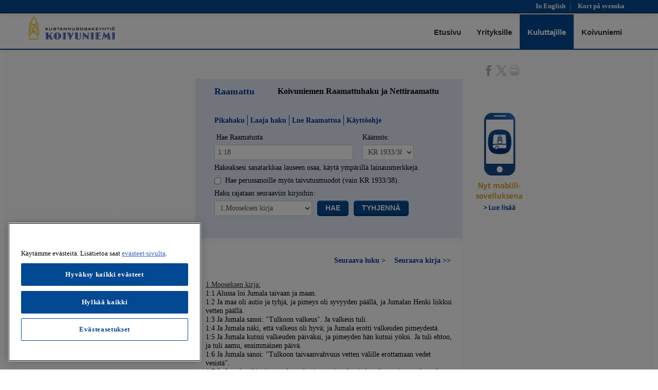

--- FILE ---
content_type: text/html; charset=ISO-8859-1
request_url: https://www.koivuniemi.com/raamattu/?kaannos=fi-38&viite=1mo+1%3A18
body_size: 6555
content:
<!DOCTYPE html>
<html lang="fi-FI">
<head>
<base href="https://www.koivuniemi.com/raamattu/" />
<title>Raamattu - 1.Mooseksen kirja 1:18, 1Moos. 1:18 - Jakeen lisätiedot - Koivuniemen Raamattuhaku ja Nettiraamattu</title><meta http-equiv="Content-Type" content="text/html" />
<meta charset="iso-8859-1" />
<meta name="viewport" content="width=device-width, initial-scale=1.0" />
<meta name="robots" content="NOODP" />
<meta name="keywords" content="Raamattuhaku, 1933/38, raamattu, vanha käännös" />
<meta name="author" content="Kustannusosakeyhtiö Koivuniemi" />
<meta name="description" content="Koivuniemen Raamattuhaun avulla voit hakea monipuolisesti sanoja, lauseita ja jakeita vuoden 1933/-38 suomenkielisest Raamatusta tai sen osista." />
<link rel="stylesheet" type="text/css" href="/files/jquery/jquery-ui-1.13.2.min.css" media="screen" />
<link rel="stylesheet" type="text/css" href="/files/fancybox/jquery.fancybox.min-3.5.7.css" media="screen" />
<link type="text/css" rel="stylesheet" href="/files/template/bootstrap/css/bootstrap.min.css">
<link rel="stylesheet" type="text/css" href="/files/template/js-plugin/rs-plugin/css/settings.css" media="screen" />
<link type="text/css" rel="stylesheet" href="/files/template/font-icons/custom-icons/css/custom-icons.css" />
<link type="text/css" rel="stylesheet" href="/files/template/font-icons/custom-icons/css/custom-icons-ie7.css" />
<link type="text/css" rel="stylesheet" href="/files/template/css/layout.css" />
<link type="text/css" id="colors" rel="stylesheet" href="/files/template/css/colors.css" />
<link type="text/css" id="colors" rel="stylesheet" href="/files/css/custom-company.css" />
<link type="text/css" id="colors" rel="stylesheet" href="/files/css/kcom-navi.css" />
<link rel="stylesheet" type="text/css" href="/files/css/raamattuhaku-191224.css" />
<link rel="stylesheet" type="text/css" href="/files/css/raamattuhaku-print.css" media="print" />
<link rel="Shortcut Icon" href="/files/image/koivuniemi.ico" />
<script type="text/javascript" src="/files/jquery/jquery-3.7.1.min.js"></script>
<script type="text/javascript" src="/files/jquery/jquery-ui-1.13.2.min.js"></script>
<script type="text/javascript" src="/files/fancybox/jquery.fancybox.min-3.5.7.js"></script>
<script type="text/javascript" src="/files/script/raamattuhaku.js"></script>
<script type="text/javascript" src="/files/script/raamattuhaku-select.js"></script>

<script type="text/javascript">
  $(window).load(function() {
     $("#cr18").trigger('click');
  });
</script>
    <!-- CookiePro Cookies Consent Notice start for www.koivuniemi.com -->
    <script src="https://cookie-cdn.cookiepro.com/scripttemplates/otSDKStub.js" data-language="fi" type="text/javascript" charset="UTF-8" data-domain-script="0191c5e7-51a1-7ce8-b8c5-54e963dc428d"></script>
    <script type="text/javascript">
        function OptanonWrapper() {
        }
    </script>
    <!-- CookiePro Cookies Consent Notice end for www.koivuniemi.com -->
    <!-- Google Consent Mode -->
    <script>
        window.dataLayer = window.dataLayer || [];
        function gtag() {
            dataLayer.push(arguments);
        }
        gtag('consent', 'default', {
            'ad_storage': 'denied',
            'ad_user_data': 'denied',
            'ad_personalization': 'denied',
            'analytics_storage': 'denied',
            'functionality_storage': 'denied',
            'personalization_storage': 'denied',
            'security_storage': 'denied',
            'wait_for_update': 500
        });
        gtag('set', 'ads_data_redaction', true);
    </script>
    <!-- Begin Global site tag (gtag.js) - Google Analytics -->
    <script async src="https://www.googletagmanager.com/gtag/js?id=G-7B65Q3NJHK"></script>
    <script>
        window.dataLayer = window.dataLayer || [];
        function gtag() {
            dataLayer.push(arguments);
        }
        gtag('js', new Date());
        gtag('set', {cookie_flags: 'SameSite=None;Secure'});
        gtag('config', 'G-7B65Q3NJHK', {
            'anonymize_ip': true,
            'link_attribution': true
        });
    </script>
</head>
<body class="search">
<!-- globalWrapper -->
<div id="globalWrapper">
  <!-- header -->
  <header id="mainHeader" class="clearfix">
    <div class="navbar navbar-fixed-top">
      <div class="navbar-inner preHeader">
        <div class="container">
          <div class="row-fluid">
            <div class="span12 clearfix">
              <div class="cf toggles">
                <div id="nav-toggle">
                    <span class="image"><img alt="VALIKKO" src="/files/image/menu-icon-small.png" /></span>
                    <span class="text">VALIKKO</span>
                </div>
              </div>
              <ul class="fixed-navi">
                <li><a href="/web/en/" class="fixed-navi-item" title="In English"><span>In English</span></a></li>
                <li><a href="/web/se/" class="fixed-navi-item" title="Svenska"><span>Kort p&aring; svenska</span></a></li>
              </ul>
            </div>
          </div>
        </div>
      </div>
    </div>
    <div class="navbar navbar-fixed-top mainNav">
      <div class="navbar-inner">
        <div class="container">
          <a href="/" class="brand">
            <img class ="logoimage" src="/files/image/Logo_Web_FI.svg" alt="Kustannusosakeyhtiö Koivuniemi"/>
          </a>
          <nav id="nav" class="cf" role="navigation">
            <ul>
                <li id="layout_1"><a href="/">Etusivu</a></li>
                <li id="layout_2"><a href="/yrityksille">Yrityksille</a></li>
                <li id="layout_3" class="selected"><a href="/kuluttajille">Kuluttajille</a></li>
                <li id="layout_4"><a href="/koivuniemi">Koivuniemi</a></li>
            </ul>
          </nav>
          <div id="search-desktop">
            <form onsubmit="return submitQuery()"> 
                <input id="query-input" class="default-value" name="q" type="text" value="" dir="ltr" autocomplete="off" spellcheck="false"> 
                <input id="submit" type="submit" value=""> 
             </form>
          </div>
        </div>
      </div>
    </div>
  </header>
  <div id="content">
    <div class="sheet">
      <div id="mobile-banner">
        <p>
          <a href="#mobile-read-more" id="fancy-link">
            <img alt="Raamattu ja Raamattuhaku nyt mobiilisovelluksena Android-, Apple- ja Hwawei -puhelimiin" src="/files/image/Mobiilibanneri.png" />
          </a>
        </p>
      </div>
      <div id="main-content">
        <div class="sosmed">
          <a href="https://www.facebook.com/sharer/sharer.php?u=https%3A%2F%2Fwww.koivuniemi.com%2Fraamattu%3Fkaannos%3Dfi-38%26viite%3D1mo%2B1%253A18" target="_blank"><img alt="Facebook share" src="/files/image/facebook.svg" width="21" height="21" style="border:0"></a>
          <a href="https://x.com/share?url=https%3A%2F%2Fwww.koivuniemi.com%2Fraamattu%3Fkaannos%3Dfi-38%26viite%3D1mo%2B1%253A18"><img alt="X" src="/files/image/x-logo.svg" width="21" height="21" style="border:0"></a>
          <a class="print-button" onclick="window.print(); return false;"><img alt="print" src="/files/image/printer.svg" width="21" heigth="21" style="border:0"></a>
        </div>
      <div class="navigation" id="background">
<form id="raamattuhaku" name="raamattuhaku" method="get" action="/raamattu">
<table>
  <tr>
    <td colspan="4" width="450"><div style="float:left; width:25%;"><h1 style="margin: 0px;">Raamattu</h1></div>
      <div style="float:right; width:75%;"><h2 style="margin: 1px; align: left">Koivuniemen Raamattuhaku ja Nettiraamattu</h2></div></td>
  </tr>
<tr><td colspan="4">&nbsp;</td></tr>  <tr><td colspan="4">    <div id="raamattuhaku-links"><ul><li><span class="first"><a href="?tila=pikahaku&kaannos=fi-38">Pikahaku</a></span></li><li><span><a href="?tila=laajahaku&kaannos=fi-38">Laaja haku</a></span></li><li><span><a href="?tila=luku&kaannos=fi-38">Lue Raamattua</a></span></li><li><span class="last"><a href="/files/html/raamattu-ohje.html">Käyttöohje</a></span></li></ul></div></td></tr>  <tr><td colspan="4"></td></tr>  <tr><td colspan="4"><input type="hidden" name="tila" value="-" /></td></tr>
   <tr>
     <td>&nbsp;Hae Raamatusta</td>
     <td colspan="3">Käännös:</td>
   </tr>
   <tr>
     <td><input class="hakuehto" id="hakuehto" name="hakuehto" value="1:18" type="text"/></td>
     <td colspan="3"><select name="kaannos" class="kaannos" style="width: 100px;">
<option value="en-kjv" >KJV 1789</option>
<option value="sv-17" >Ruotsi 1917</option>
<option value="fi-biblia" >Biblia 1776</option>
<option value="fi-38" selected="selected">KR 1933/38</option>

   </tr>
   <tr><td colspan=4>Hakeaksesi sanatarkkaa lauseen osaa, käytä ympärillä lainausmerkkejä.</td></tr>
   <tr><td colspan="4"><input type="checkbox" id="perussana" name="perussana" value="1" />         &nbsp;Hae perussanoille myös taivutusmuodot (vain KR 1933/38).</td></tr>
   <tr>
     <td colspan="4">Haku rajataan seuraaviin kirjoihin:</td>
   </tr>
   <tr>
     <td colspan="4">
       <div class="select-navigation quick-search">
         <div class="col col-1">
           <select name="kirjat" class="kirja" style="width: 190px;">

<option value="kr" >Koko Raamattu</option>

<option value="vt" >Vanha Testamentti</option>

<option value="ut" >Uusi Testamentti</option>
<option value="">&nbsp;</option>
<option value="1mo" selected="selected">1.Mooseksen kirja</option>

<option value="2mo" >2.Mooseksen kirja</option>

<option value="3mo" >3.Mooseksen kirja</option>

<option value="4mo" >4.Mooseksen kirja</option>

<option value="5mo" >5.Mooseksen kirja</option>

<option value="jos" >Joosua</option>

<option value="tuo" >Tuomarien kirja</option>

<option value="ruu" >Ruut</option>

<option value="1sa" >1.Samuelin kirja</option>

<option value="2sa" >2.Samuelin kirja</option>

<option value="1ku" >1.Kuningasten kirja</option>

<option value="2ku" >2.Kuningasten kirja</option>

<option value="1ai" >1.Aikakirja</option>

<option value="2ai" >2.Aikakirja</option>

<option value="esr" >Esra</option>

<option value="neh" >Nehemia</option>

<option value="est" >Ester</option>

<option value="job" >Job</option>

<option value="psa" >Psalmit</option>

<option value="san" >Sananlaskut</option>

<option value="saa" >Saarnaaja</option>

<option value="kor" >Korkea Veisu</option>

<option value="jes" >Jesaja</option>

<option value="jer" >Jeremia</option>

<option value="val" >Valitusvirret</option>

<option value="hes" >Hesekiel</option>

<option value="dan" >Daniel</option>

<option value="hoo" >Hoosea</option>

<option value="joe" >Jooel</option>

<option value="aam" >Aamos</option>

<option value="oba" >Obadja</option>

<option value="joo" >Joona</option>

<option value="mii" >Miika</option>

<option value="nah" >Naahum</option>

<option value="hab" >Habakuk</option>

<option value="sef" >Sefanja</option>

<option value="hag" >Haggai</option>

<option value="sak" >Sakarja</option>

<option value="mal" >Malakia</option>
<option value="">&nbsp;</option>
<option value="mat" >Matteuksen evankeliumi</option>

<option value="mar" >Markuksen evankeliumi</option>

<option value="luu" >Luukkaan evankeliumi</option>

<option value="joh" >Johanneksen evankeliumi</option>

<option value="apt" >Apostolien teot</option>

<option value="roo" >Roomalaiskirje</option>

<option value="1ko" >1.Korinttolaiskirje</option>

<option value="2ko" >2.Korinttolaiskirje</option>

<option value="gal" >Galatalaiskirje</option>

<option value="efe" >Efesolaiskirje</option>

<option value="fil" >Filippiläiskirje</option>

<option value="kol" >Kolossalaiskirje</option>

<option value="1te" >1.Tessalonikalaiskirje</option>

<option value="2te" >2.Tessalonikalaiskirje</option>

<option value="1ti" >1.Timoteuksen kirje</option>

<option value="2ti" >2.Timoteuksen kirje</option>

<option value="tit" >Tiituksen kirje</option>

<option value="fim" >Filemonin kirje</option>

<option value="heb" >Hebrealaiskirje</option>

<option value="1pi" >1.Pietarin kirje</option>

<option value="2pi" >2.Pietarin kirje</option>

<option value="1jo" >1.Johanneksen kirje</option>

<option value="2jo" >2.Johanneksen kirje</option>

<option value="3jo" >3.Johanneksen kirje</option>

<option value="jaa" >Jaakobin kirje</option>

<option value="juu" >Juudaan kirje</option>

<option value="ilm" >Ilmestyskirja</option>

           </select>
         </div>
         <div class="col col-2"><a class="btn" onclick='$("#raamattuhaku").submit()'>Hae</a></div>
         <div class="col col-3"><a class="btn" onclick="tyhjenna('-')" />Tyhjennä</a></div>
       </div>
     </td>
   </tr>

</table>
</form>
<form action="" name="mo"><input name="mover" id="mover" type="hidden" value=""/></form>
</div><div class="content"><table class="chapter-navigation" width="100%"><tbody><tr>
<td width="4%" style="text-align:right;valign:middle;">&nbsp;</td>
<td width="21%" style="text-align:left;">&nbsp;</td>
<td width="4%" style="text-align:right;valign:middle:">&nbsp;</td>
<td width="21%" style="text-align:left;">&nbsp;</td>
<td width="21%" align="right"><a href ="?tila=-&amp;kaannos=fi-38&amp;kokoluku=1&amp;hakuehto=1mo+2">Seuraava luku</a></td>
<td width="4%" style="text-align:left;valign:middle"><a href ="?tila=-&amp;kaannos=fi-38&amp;kokoluku=1&amp;hakuehto=1mo+2">&gt;</a></td>
<td width="21%" align="right"><a href ="?tila=-&amp;kaannos=fi-38&amp;kokoluku=1&amp;hakuehto=2mo+1">Seuraava kirja</a></td>
<td width="4%" style="text-align:left;valign:middle"><a href ="?tila=-&amp;kaannos=fi-38&amp;kokoluku=1&amp;hakuehto=2mo+1">&gt;&gt;</a></td>
</tr>
<tr><td colspan="4">&nbsp;</td></tr>
</tbody></table>
<!-- booklist:1mo pattern:^(1):(18)	 viite:1mo 1:18--><!-- booklist --><!-- tila:- book:1mo pattern:^(1): --><p><u>1.Mooseksen kirja:</u><br />
<span class="verse" onmouseover="mover('cr1')">1:1	Alussa loi Jumala taivaan ja maan.
<a data-fancybox="cr" data-type="iframe" class="crlink" rel="jakeet" id="cr1" href="?kaannos=fi-38&amp;viite=1mo+1%3A1"><noscript>&gt;&gt;&nbsp;Jakeen&nbsp;lisätiedot</noscript></a></span><br />
<span class="verse" onmouseover="mover('cr2')">1:2	Ja maa oli autio ja tyhjä, ja pimeys oli syvyyden päällä, ja Jumalan Henki liikkui vetten päällä.
<a data-fancybox="cr" data-type="iframe" class="crlink" rel="jakeet" id="cr2" href="?kaannos=fi-38&amp;viite=1mo+1%3A2"><noscript>&gt;&gt;&nbsp;Jakeen&nbsp;lisätiedot</noscript></a></span><br />
<span class="verse" onmouseover="mover('cr3')">1:3	Ja Jumala sanoi: "Tulkoon valkeus". Ja valkeus tuli.
<a data-fancybox="cr" data-type="iframe" class="crlink" rel="jakeet" id="cr3" href="?kaannos=fi-38&amp;viite=1mo+1%3A3"><noscript>&gt;&gt;&nbsp;Jakeen&nbsp;lisätiedot</noscript></a></span><br />
<span class="verse" onmouseover="mover('cr4')">1:4	Ja Jumala näki, että valkeus oli hyvä; ja Jumala erotti valkeuden pimeydestä.
<a data-fancybox="cr" data-type="iframe" class="crlink" rel="jakeet" id="cr4" href="?kaannos=fi-38&amp;viite=1mo+1%3A4"><noscript>&gt;&gt;&nbsp;Jakeen&nbsp;lisätiedot</noscript></a></span><br />
<span class="verse" onmouseover="mover('cr5')">1:5	Ja Jumala kutsui valkeuden päiväksi, ja pimeyden hän kutsui yöksi. Ja tuli ehtoo, ja tuli aamu, ensimmäinen päivä.
<a data-fancybox="cr" data-type="iframe" class="crlink" rel="jakeet" id="cr5" href="?kaannos=fi-38&amp;viite=1mo+1%3A5"><noscript>&gt;&gt;&nbsp;Jakeen&nbsp;lisätiedot</noscript></a></span><br />
<span class="verse" onmouseover="mover('cr6')">1:6	Ja Jumala sanoi: "Tulkoon taivaanvahvuus vetten välille erottamaan vedet vesistä".
<a data-fancybox="cr" data-type="iframe" class="crlink" rel="jakeet" id="cr6" href="?kaannos=fi-38&amp;viite=1mo+1%3A6"><noscript>&gt;&gt;&nbsp;Jakeen&nbsp;lisätiedot</noscript></a></span><br />
<span class="verse" onmouseover="mover('cr7')">1:7	Ja Jumala teki taivaanvahvuuden ja erotti vedet, jotka olivat taivaanvahvuuden alla, vesistä, jotka olivat taivaanvahvuuden päällä; ja tapahtui niin.
<a data-fancybox="cr" data-type="iframe" class="crlink" rel="jakeet" id="cr7" href="?kaannos=fi-38&amp;viite=1mo+1%3A7"><noscript>&gt;&gt;&nbsp;Jakeen&nbsp;lisätiedot</noscript></a></span><br />
<span class="verse" onmouseover="mover('cr8')">1:8	Ja Jumala kutsui vahvuuden taivaaksi. Ja tuli ehtoo, ja tuli aamu, toinen päivä.
<a data-fancybox="cr" data-type="iframe" class="crlink" rel="jakeet" id="cr8" href="?kaannos=fi-38&amp;viite=1mo+1%3A8"><noscript>&gt;&gt;&nbsp;Jakeen&nbsp;lisätiedot</noscript></a></span><br />
<span class="verse" onmouseover="mover('cr9')">1:9	Ja Jumala sanoi: "Kokoontukoot vedet, jotka ovat taivaan alla, yhteen paikkaan, niin että kuiva tulee näkyviin". Ja tapahtui niin.
<a data-fancybox="cr" data-type="iframe" class="crlink" rel="jakeet" id="cr9" href="?kaannos=fi-38&amp;viite=1mo+1%3A9"><noscript>&gt;&gt;&nbsp;Jakeen&nbsp;lisätiedot</noscript></a></span><br />
<span class="verse" onmouseover="mover('cr10')">1:10	Ja Jumala kutsui kuivan maaksi, ja paikan, mihin vedet olivat kokoontuneet, hän kutsui mereksi. Ja Jumala näki, että se oli hyvä.
<a data-fancybox="cr" data-type="iframe" class="crlink" rel="jakeet" id="cr10" href="?kaannos=fi-38&amp;viite=1mo+1%3A10"><noscript>&gt;&gt;&nbsp;Jakeen&nbsp;lisätiedot</noscript></a></span><br />
<span class="verse" onmouseover="mover('cr11')">1:11	Ja Jumala sanoi: "Kasvakoon maa vihantaa, ruohoja, jotka tekevät siementä, ja hedelmäpuita, jotka lajiensa mukaan kantavat maan päällä hedelmää, jossa niiden siemen on". Ja tapahtui niin:
<a data-fancybox="cr" data-type="iframe" class="crlink" rel="jakeet" id="cr11" href="?kaannos=fi-38&amp;viite=1mo+1%3A11"><noscript>&gt;&gt;&nbsp;Jakeen&nbsp;lisätiedot</noscript></a></span><br />
<span class="verse" onmouseover="mover('cr12')">1:12	maa tuotti vihantaa, ruohoja, jotka tekivät siementä lajiensa mukaan, ja puita, jotka lajiensa mukaan kantoivat hedelmää, jossa niiden siemen oli. Ja Jumala näki, että se oli hyvä.
<a data-fancybox="cr" data-type="iframe" class="crlink" rel="jakeet" id="cr12" href="?kaannos=fi-38&amp;viite=1mo+1%3A12"><noscript>&gt;&gt;&nbsp;Jakeen&nbsp;lisätiedot</noscript></a></span><br />
<span class="verse" onmouseover="mover('cr13')">1:13	Ja tuli ehtoo, ja tuli aamu, kolmas päivä.
<a data-fancybox="cr" data-type="iframe" class="crlink" rel="jakeet" id="cr13" href="?kaannos=fi-38&amp;viite=1mo+1%3A13"><noscript>&gt;&gt;&nbsp;Jakeen&nbsp;lisätiedot</noscript></a></span><br />
<span class="verse" onmouseover="mover('cr14')">1:14	Ja Jumala sanoi: "Tulkoot valot taivaanvahvuuteen erottamaan päivää yöstä, ja olkoot ne merkkeinä osoittamassa aikoja, päiviä ja vuosia,
<a data-fancybox="cr" data-type="iframe" class="crlink" rel="jakeet" id="cr14" href="?kaannos=fi-38&amp;viite=1mo+1%3A14"><noscript>&gt;&gt;&nbsp;Jakeen&nbsp;lisätiedot</noscript></a></span><br />
<span class="verse" onmouseover="mover('cr15')">1:15	ja olkoot valoina taivaanvahvuudella paistamassa maan päälle". Ja tapahtui niin:
<a data-fancybox="cr" data-type="iframe" class="crlink" rel="jakeet" id="cr15" href="?kaannos=fi-38&amp;viite=1mo+1%3A15"><noscript>&gt;&gt;&nbsp;Jakeen&nbsp;lisätiedot</noscript></a></span><br />
<span class="verse" onmouseover="mover('cr16')">1:16	Jumala teki kaksi suurta valoa, suuremman valon hallitsemaan päivää ja pienemmän valon hallitsemaan yötä, sekä tähdet.
<a data-fancybox="cr" data-type="iframe" class="crlink" rel="jakeet" id="cr16" href="?kaannos=fi-38&amp;viite=1mo+1%3A16"><noscript>&gt;&gt;&nbsp;Jakeen&nbsp;lisätiedot</noscript></a></span><br />
<span class="verse" onmouseover="mover('cr17')">1:17	Ja Jumala pani ne taivaanvahvuuteen, paistamaan maan päälle
<a data-fancybox="cr" data-type="iframe" class="crlink" rel="jakeet" id="cr17" href="?kaannos=fi-38&amp;viite=1mo+1%3A17"><noscript>&gt;&gt;&nbsp;Jakeen&nbsp;lisätiedot</noscript></a></span><br />
<span class="sverse" onmouseover="mover('cr18')">1:18	ja hallitsemaan päivää ja yötä ja erottamaan valon pimeästä. Ja Jumala näki, että se oli hyvä.
<a data-fancybox="cr" data-type="iframe" class="crlink" rel="jakeet" id="cr18" href="?kaannos=fi-38&amp;viite=1mo+1%3A18&auto=1"><noscript>&gt;&gt;&nbsp;Jakeen&nbsp;lisätiedot</noscript></a></span><br />
<span class="verse" onmouseover="mover('cr19')">1:19	Ja tuli ehtoo, ja tuli aamu, neljäs päivä.
<a data-fancybox="cr" data-type="iframe" class="crlink" rel="jakeet" id="cr19" href="?kaannos=fi-38&amp;viite=1mo+1%3A19"><noscript>&gt;&gt;&nbsp;Jakeen&nbsp;lisätiedot</noscript></a></span><br />
<span class="verse" onmouseover="mover('cr20')">1:20	Ja Jumala sanoi: "Viliskööt vedet eläviä olentoja, ja lentäkööt linnut maan päällä, taivaanvahvuuden alla".
<a data-fancybox="cr" data-type="iframe" class="crlink" rel="jakeet" id="cr20" href="?kaannos=fi-38&amp;viite=1mo+1%3A20"><noscript>&gt;&gt;&nbsp;Jakeen&nbsp;lisätiedot</noscript></a></span><br />
<span class="verse" onmouseover="mover('cr21')">1:21	Ja Jumala loi suuret merieläimet ja kaikkinaiset liikkuvat, vesissä vilisevät elävät olennot, kunkin lajinsa mukaan, ja kaikkinaiset siivekkäät linnut, kunkin lajinsa mukaan. Ja Jumala näki, että se oli hyvä.
<a data-fancybox="cr" data-type="iframe" class="crlink" rel="jakeet" id="cr21" href="?kaannos=fi-38&amp;viite=1mo+1%3A21"><noscript>&gt;&gt;&nbsp;Jakeen&nbsp;lisätiedot</noscript></a></span><br />
<span class="verse" onmouseover="mover('cr22')">1:22	Ja Jumala siunasi ne sanoen: "Olkaa hedelmälliset ja lisääntykää ja täyttäkää meren vedet, ja linnut lisääntykööt maan päällä".
<a data-fancybox="cr" data-type="iframe" class="crlink" rel="jakeet" id="cr22" href="?kaannos=fi-38&amp;viite=1mo+1%3A22"><noscript>&gt;&gt;&nbsp;Jakeen&nbsp;lisätiedot</noscript></a></span><br />
<span class="verse" onmouseover="mover('cr23')">1:23	Ja tuli ehtoo, ja tuli aamu, viides päivä.
<a data-fancybox="cr" data-type="iframe" class="crlink" rel="jakeet" id="cr23" href="?kaannos=fi-38&amp;viite=1mo+1%3A23"><noscript>&gt;&gt;&nbsp;Jakeen&nbsp;lisätiedot</noscript></a></span><br />
<span class="verse" onmouseover="mover('cr24')">1:24	Ja Jumala sanoi: "Tuottakoon maa elävät olennot, kunkin lajinsa mukaan, karjaeläimet ja matelijat ja metsäeläimet, kunkin lajinsa mukaan". Ja tapahtui niin:
<a data-fancybox="cr" data-type="iframe" class="crlink" rel="jakeet" id="cr24" href="?kaannos=fi-38&amp;viite=1mo+1%3A24"><noscript>&gt;&gt;&nbsp;Jakeen&nbsp;lisätiedot</noscript></a></span><br />
<span class="verse" onmouseover="mover('cr25')">1:25	Jumala teki metsäeläimet, kunkin lajinsa mukaan, ja karjaeläimet, kunkin lajinsa mukaan, ja kaikki maan matelijat, kunkin lajinsa mukaan. Ja Jumala näki, että se oli hyvä.
<a data-fancybox="cr" data-type="iframe" class="crlink" rel="jakeet" id="cr25" href="?kaannos=fi-38&amp;viite=1mo+1%3A25"><noscript>&gt;&gt;&nbsp;Jakeen&nbsp;lisätiedot</noscript></a></span><br />
<span class="verse" onmouseover="mover('cr26')">1:26	Ja Jumala sanoi: "Tehkäämme ihminen kuvaksemme, kaltaiseksemme; ja vallitkoot he meren kalat ja taivaan linnut ja karjaeläimet ja koko maan ja kaikki matelijat, jotka maassa matelevat".
<a data-fancybox="cr" data-type="iframe" class="crlink" rel="jakeet" id="cr26" href="?kaannos=fi-38&amp;viite=1mo+1%3A26"><noscript>&gt;&gt;&nbsp;Jakeen&nbsp;lisätiedot</noscript></a></span><br />
<span class="verse" onmouseover="mover('cr27')">1:27	Ja Jumala loi ihmisen omaksi kuvaksensa, Jumalan kuvaksi hän hänet loi; mieheksi ja naiseksi hän loi heidät.
<a data-fancybox="cr" data-type="iframe" class="crlink" rel="jakeet" id="cr27" href="?kaannos=fi-38&amp;viite=1mo+1%3A27"><noscript>&gt;&gt;&nbsp;Jakeen&nbsp;lisätiedot</noscript></a></span><br />
<span class="verse" onmouseover="mover('cr28')">1:28	Ja Jumala siunasi heidät, ja Jumala sanoi heille: "Olkaa hedelmälliset ja lisääntykää ja täyttäkää maa ja tehkää se itsellenne alamaiseksi; ja vallitkaa meren kalat ja taivaan linnut ja kaikki maan päällä liikkuvat eläimet".
<a data-fancybox="cr" data-type="iframe" class="crlink" rel="jakeet" id="cr28" href="?kaannos=fi-38&amp;viite=1mo+1%3A28"><noscript>&gt;&gt;&nbsp;Jakeen&nbsp;lisätiedot</noscript></a></span><br />
<span class="verse" onmouseover="mover('cr29')">1:29	Ja Jumala sanoi: "Katso, minä annan teille kaikkinaiset siementä tekevät ruohot, joita kasvaa kaikkialla maan päällä, ja kaikki puut, joissa on siementä tekevä hedelmä; olkoot ne teille ravinnoksi.
<a data-fancybox="cr" data-type="iframe" class="crlink" rel="jakeet" id="cr29" href="?kaannos=fi-38&amp;viite=1mo+1%3A29"><noscript>&gt;&gt;&nbsp;Jakeen&nbsp;lisätiedot</noscript></a></span><br />
<span class="verse" onmouseover="mover('cr30')">1:30	Ja kaikille metsäeläimille ja kaikille taivaan linnuille ja kaikille, jotka maassa matelevat ja joissa on elävä henki, minä annan kaikkinaiset viheriät ruohot ravinnoksi". Ja tapahtui niin.
<a data-fancybox="cr" data-type="iframe" class="crlink" rel="jakeet" id="cr30" href="?kaannos=fi-38&amp;viite=1mo+1%3A30"><noscript>&gt;&gt;&nbsp;Jakeen&nbsp;lisätiedot</noscript></a></span><br />
<span class="verse" onmouseover="mover('cr31')">1:31	Ja Jumala katsoi kaikkea, mitä hän tehnyt oli, ja katso, se oli sangen hyvää. Ja tuli ehtoo, ja tuli aamu, kuudes päivä.
<a data-fancybox="cr" data-type="iframe" class="crlink" rel="jakeet" id="cr31" href="?kaannos=fi-38&amp;viite=1mo+1%3A31"><noscript>&gt;&gt;&nbsp;Jakeen&nbsp;lisätiedot</noscript></a></span><br />
</p><table class="chapter-navigation" width="100%"><tbody><tr>
<td width="4%" style="text-align:right;valign:middle;">&nbsp;</td>
<td width="21%" style="text-align:left;">&nbsp;</td>
<td width="4%" style="text-align:right;valign:middle:">&nbsp;</td>
<td width="21%" style="text-align:left;">&nbsp;</td>
<td width="21%" align="right"><a href ="?tila=-&amp;kaannos=fi-38&amp;kokoluku=1&amp;hakuehto=1mo+2">Seuraava luku</a></td>
<td width="4%" style="text-align:left;valign:middle"><a href ="?tila=-&amp;kaannos=fi-38&amp;kokoluku=1&amp;hakuehto=1mo+2">&gt;</a></td>
<td width="21%" align="right"><a href ="?tila=-&amp;kaannos=fi-38&amp;kokoluku=1&amp;hakuehto=2mo+1">Seuraava kirja</a></td>
<td width="4%" style="text-align:left;valign:middle"><a href ="?tila=-&amp;kaannos=fi-38&amp;kokoluku=1&amp;hakuehto=2mo+1">&gt;&gt;</a></td>
</tr>
<tr><td colspan="4">&nbsp;</td></tr>
</tbody></table>
</div></div></div>
<!-- footer -->
  <div id="footer_feedback">
  <footer>
    <section id="footerRights">
      <div id="backToTop">
        <div class="container"> <a href="?kaannos=fi-38&viite=1mo+1%3A18" class="iconWrapper"><i class="icon-up-open"></i></a> </div>
      </div>
      <div class="container">
        <div class="row">
          <div class="span12">
            <div class="innerBg"><div class="sosmed">
       <a href="https://www.facebook.com/sharer/sharer.php?u=" target="_blank"><img alt="Facebook share" src="/files/image/facebook.svg" width="21" height="21" style="border:0"></a>
       <a href="https://x.com/share" target="_blank"><img alt="X" src="/files/image/x-logo.svg" width="21" height="21" style="border:0"></a>
       <a href="#" class="print-button" onclick="window.print(); return false;"><img alt="print" src="/files/image/printer.svg" width="21" heigth="21" style="border:0"></a>
              </div> <p class="kayttoehdot">&copy; Kustannusosakeyhtiö Koivuniemi. Kaikki oikeudet pidätetään.&nbsp;&nbsp;|&nbsp;&nbsp;<a href="http://www.koivuniemi.com/kayttoehdot" class="kayttoehdot">Käyttöehdot</a></br>
              <a href="http://www.koivuniemi.com/tietosuojaseloste" class="kayttoehdot">Tietosuojaseloste</a>&nbsp;&nbsp;|&nbsp;&nbsp;<a href="http://www.koivuniemi.com/cookies" class="kayttoehdot">Evästeet</a>&nbsp;&nbsp;|&nbsp;&nbsp;
              <a class="kayttoehdot" href="https://www.koivuniemi.com/palaute-raamattu">Anna palautetta Raamattuhausta</a></br><a class="kayttoehdot" href="http://www.koivuniemi.com/raamattu-mobiilissa">Raamatun mobiilisovellukset</a></p>
            </div>
          </div>
        </div>
      </div>
    </section>
  </footer>
  </div>
  <!-- End footer -->
</div>
</div>
<div style="display:none">
  <div id="mobile-read-more">
    <h1>Koivuniemen Raamattuhaku ja Nettiraamattu</h1>
    <h2 style="color: #D89F33;font-size:21px;margin-top:0px;margin-bottom:10px;">Lataa Raamattu sovelluksena puhelimeesi</h2>
    <p>Käytä Koivuniemen Raamattu-palvelua kätevästi oman puhelimesi tyylillä. Lataa sovellus ilmaiseksi omaan puhelinjärjestelmääsi.</p>
    <table>
      <tr>
        <td style="width: 25%;"><a href="https://play.google.com/store/apps/details?id=com.koivuniemi.raamattuhaku&amp;hl=fi" target="_blank">
          <img src="https://www.koivuniemi.com/documents/20127/42830/Android.png/0540a9e7-1ee9-3b59-63a3-cddf5e380e49?t=1624389128713" /></a></td>
        <td style="width: 25%;"><a href="https://itunes.apple.com/us/app/raamattuhaku/id918463482?mt=8" target="_blank">
          <img src="https://www.koivuniemi.com/documents/20127/42830/iOs2.png/4e5891c8-fe11-8a08-4388-82bc0ee45c6c?t=1624389129000" /></a></td>
        <td style="width: 25%;"><a href="https://appgallery.huawei.com/app/C103189129" target="_blank">
          <img src="https://www.koivuniemi.com/documents/20127/42830/Raamattuhaku-app-Huawei.png/b6ef0608-0963-6b1e-7e66-203e89d82612?t=1624389129101" /></a></td>
       </tr>
    </table>
  </div>
</div>
</body>
</html>


--- FILE ---
content_type: text/css
request_url: https://www.koivuniemi.com/files/template/font-icons/custom-icons/css/custom-icons-ie7.css
body_size: 2267
content:
[class^="icon-"],
[class*=" icon-"] {
  font-family: 'custom-icons';
  font-style: normal;
  font-weight: normal;
/* fix buttons height */
  line-height: 1em;
/* you can be more comfortable with increased icons size */
/* font-size: 120%; */
}

.icon-plus { *zoom: expression( this.runtimeStyle['zoom'] = '1', this.innerHTML = '&#x2b;&nbsp;'); }
.icon-minus { *zoom: expression( this.runtimeStyle['zoom'] = '1', this.innerHTML = '&#x2d;&nbsp;'); }
.icon-left { *zoom: expression( this.runtimeStyle['zoom'] = '1', this.innerHTML = '&#x2190;&nbsp;'); }
.icon-up { *zoom: expression( this.runtimeStyle['zoom'] = '1', this.innerHTML = '&#x2191;&nbsp;'); }
.icon-right { *zoom: expression( this.runtimeStyle['zoom'] = '1', this.innerHTML = '&#x2192;&nbsp;'); }
.icon-down { *zoom: expression( this.runtimeStyle['zoom'] = '1', this.innerHTML = '&#x2193;&nbsp;'); }
.icon-home { *zoom: expression( this.runtimeStyle['zoom'] = '1', this.innerHTML = '&#x2302;&nbsp;'); }
.icon-pause { *zoom: expression( this.runtimeStyle['zoom'] = '1', this.innerHTML = '&#x2389;&nbsp;'); }
.icon-fast-fw { *zoom: expression( this.runtimeStyle['zoom'] = '1', this.innerHTML = '&#x23e9;&nbsp;'); }
.icon-fast-bw { *zoom: expression( this.runtimeStyle['zoom'] = '1', this.innerHTML = '&#x23ea;&nbsp;'); }
.icon-to-end { *zoom: expression( this.runtimeStyle['zoom'] = '1', this.innerHTML = '&#x23ed;&nbsp;'); }
.icon-to-start { *zoom: expression( this.runtimeStyle['zoom'] = '1', this.innerHTML = '&#x23ee;&nbsp;'); }
.icon-stop { *zoom: expression( this.runtimeStyle['zoom'] = '1', this.innerHTML = '&#x25aa;&nbsp;'); }
.icon-up-dir { *zoom: expression( this.runtimeStyle['zoom'] = '1', this.innerHTML = '&#x25b4;&nbsp;'); }
.icon-play { *zoom: expression( this.runtimeStyle['zoom'] = '1', this.innerHTML = '&#x25b6;&nbsp;'); }
.icon-right-dir { *zoom: expression( this.runtimeStyle['zoom'] = '1', this.innerHTML = '&#x25b8;&nbsp;'); }
.icon-down-dir { *zoom: expression( this.runtimeStyle['zoom'] = '1', this.innerHTML = '&#x25be;&nbsp;'); }
.icon-left-dir { *zoom: expression( this.runtimeStyle['zoom'] = '1', this.innerHTML = '&#x25c2;&nbsp;'); }
.icon-cloud { *zoom: expression( this.runtimeStyle['zoom'] = '1', this.innerHTML = '&#x2601;&nbsp;'); }
.icon-umbrella { *zoom: expression( this.runtimeStyle['zoom'] = '1', this.innerHTML = '&#x2602;&nbsp;'); }
.icon-star { *zoom: expression( this.runtimeStyle['zoom'] = '1', this.innerHTML = '&#x2605;&nbsp;'); }
.icon-star-empty { *zoom: expression( this.runtimeStyle['zoom'] = '1', this.innerHTML = '&#x2606;&nbsp;'); }
.icon-check { *zoom: expression( this.runtimeStyle['zoom'] = '1', this.innerHTML = '&#x2611;&nbsp;'); }
.icon-left-hand { *zoom: expression( this.runtimeStyle['zoom'] = '1', this.innerHTML = '&#x261c;&nbsp;'); }
.icon-up-hand { *zoom: expression( this.runtimeStyle['zoom'] = '1', this.innerHTML = '&#x261d;&nbsp;'); }
.icon-right-hand { *zoom: expression( this.runtimeStyle['zoom'] = '1', this.innerHTML = '&#x261e;&nbsp;'); }
.icon-down-hand { *zoom: expression( this.runtimeStyle['zoom'] = '1', this.innerHTML = '&#x261f;&nbsp;'); }
.icon-th-list { *zoom: expression( this.runtimeStyle['zoom'] = '1', this.innerHTML = '&#x2630;&nbsp;'); }
.icon-heart-empty { *zoom: expression( this.runtimeStyle['zoom'] = '1', this.innerHTML = '&#x2661;&nbsp;'); }
.icon-heart { *zoom: expression( this.runtimeStyle['zoom'] = '1', this.innerHTML = '&#x2665;&nbsp;'); }
.icon-music { *zoom: expression( this.runtimeStyle['zoom'] = '1', this.innerHTML = '&#x266b;&nbsp;'); }
.icon-th { *zoom: expression( this.runtimeStyle['zoom'] = '1', this.innerHTML = '&#x268f;&nbsp;'); }
.icon-flag { *zoom: expression( this.runtimeStyle['zoom'] = '1', this.innerHTML = '&#x2691;&nbsp;'); }
.icon-cog { *zoom: expression( this.runtimeStyle['zoom'] = '1', this.innerHTML = '&#x2699;&nbsp;'); }
.icon-attention { *zoom: expression( this.runtimeStyle['zoom'] = '1', this.innerHTML = '&#x26a0;&nbsp;'); }
.icon-flash { *zoom: expression( this.runtimeStyle['zoom'] = '1', this.innerHTML = '&#x26a1;&nbsp;'); }
.icon-cog-alt { *zoom: expression( this.runtimeStyle['zoom'] = '1', this.innerHTML = '&#x26ef;&nbsp;'); }
.icon-scissors { *zoom: expression( this.runtimeStyle['zoom'] = '1', this.innerHTML = '&#x2702;&nbsp;'); }
.icon-flight { *zoom: expression( this.runtimeStyle['zoom'] = '1', this.innerHTML = '&#x2708;&nbsp;'); }
.icon-mail { *zoom: expression( this.runtimeStyle['zoom'] = '1', this.innerHTML = '&#x2709;&nbsp;'); }
.icon-edit { *zoom: expression( this.runtimeStyle['zoom'] = '1', this.innerHTML = '&#x270d;&nbsp;'); }
.icon-pencil { *zoom: expression( this.runtimeStyle['zoom'] = '1', this.innerHTML = '&#x270e;&nbsp;'); }
.icon-ok { *zoom: expression( this.runtimeStyle['zoom'] = '1', this.innerHTML = '&#x2713;&nbsp;'); }
.icon-ok-circle { *zoom: expression( this.runtimeStyle['zoom'] = '1', this.innerHTML = '&#x2714;&nbsp;'); }
.icon-cancel { *zoom: expression( this.runtimeStyle['zoom'] = '1', this.innerHTML = '&#x2715;&nbsp;'); }
.icon-cancel-circle { *zoom: expression( this.runtimeStyle['zoom'] = '1', this.innerHTML = '&#x2716;&nbsp;'); }
.icon-asterisk { *zoom: expression( this.runtimeStyle['zoom'] = '1', this.innerHTML = '&#x2731;&nbsp;'); }
.icon-attention-circle { *zoom: expression( this.runtimeStyle['zoom'] = '1', this.innerHTML = '&#x2757;&nbsp;'); }
.icon-quote-left { *zoom: expression( this.runtimeStyle['zoom'] = '1', this.innerHTML = '&#x275d;&nbsp;'); }
.icon-quote-right { *zoom: expression( this.runtimeStyle['zoom'] = '1', this.innerHTML = '&#x275e;&nbsp;'); }
.icon-plus-circle { *zoom: expression( this.runtimeStyle['zoom'] = '1', this.innerHTML = '&#x2795;&nbsp;'); }
.icon-minus-circle { *zoom: expression( this.runtimeStyle['zoom'] = '1', this.innerHTML = '&#x2796;&nbsp;'); }
.icon-forward { *zoom: expression( this.runtimeStyle['zoom'] = '1', this.innerHTML = '&#x27a6;&nbsp;'); }
.icon-ccw { *zoom: expression( this.runtimeStyle['zoom'] = '1', this.innerHTML = '&#x27f2;&nbsp;'); }
.icon-cw { *zoom: expression( this.runtimeStyle['zoom'] = '1', this.innerHTML = '&#x27f3;&nbsp;'); }
.icon-resize-vertical { *zoom: expression( this.runtimeStyle['zoom'] = '1', this.innerHTML = '&#x2b0c;&nbsp;'); }
.icon-resize-horizontal { *zoom: expression( this.runtimeStyle['zoom'] = '1', this.innerHTML = '&#x2b0d;&nbsp;'); }
.icon-eject { *zoom: expression( this.runtimeStyle['zoom'] = '1', this.innerHTML = '&#x2ecf;&nbsp;'); }
.icon-left-circle { *zoom: expression( this.runtimeStyle['zoom'] = '1', this.innerHTML = '&#xe4a1;&nbsp;'); }
.icon-right-circle { *zoom: expression( this.runtimeStyle['zoom'] = '1', this.innerHTML = '&#xe4a2;&nbsp;'); }
.icon-up-circle { *zoom: expression( this.runtimeStyle['zoom'] = '1', this.innerHTML = '&#xe4a3;&nbsp;'); }
.icon-down-circle { *zoom: expression( this.runtimeStyle['zoom'] = '1', this.innerHTML = '&#xe4a4;&nbsp;'); }
.icon-star-half { *zoom: expression( this.runtimeStyle['zoom'] = '1', this.innerHTML = '&#xe701;&nbsp;'); }
.icon-ok-circle2 { *zoom: expression( this.runtimeStyle['zoom'] = '1', this.innerHTML = '&#xe702;&nbsp;'); }
.icon-cancel-circle2 { *zoom: expression( this.runtimeStyle['zoom'] = '1', this.innerHTML = '&#xe703;&nbsp;'); }
.icon-help-circle { *zoom: expression( this.runtimeStyle['zoom'] = '1', this.innerHTML = '&#xe704;&nbsp;'); }
.icon-info-circle { *zoom: expression( this.runtimeStyle['zoom'] = '1', this.innerHTML = '&#xe705;&nbsp;'); }
.icon-th-large { *zoom: expression( this.runtimeStyle['zoom'] = '1', this.innerHTML = '&#xe708;&nbsp;'); }
.icon-eye { *zoom: expression( this.runtimeStyle['zoom'] = '1', this.innerHTML = '&#xe70a;&nbsp;'); }
.icon-eye-off { *zoom: expression( this.runtimeStyle['zoom'] = '1', this.innerHTML = '&#xe70b;&nbsp;'); }
.icon-tag { *zoom: expression( this.runtimeStyle['zoom'] = '1', this.innerHTML = '&#xe70c;&nbsp;'); }
.icon-tag-1 { *zoom: expression( this.runtimeStyle['zoom'] = '1', this.innerHTML = '&#xe801;&nbsp;'); }
.icon-tags { *zoom: expression( this.runtimeStyle['zoom'] = '1', this.innerHTML = '&#xe70d;&nbsp;'); }
.icon-camera-alt { *zoom: expression( this.runtimeStyle['zoom'] = '1', this.innerHTML = '&#xe70f;&nbsp;'); }
.icon-export { *zoom: expression( this.runtimeStyle['zoom'] = '1', this.innerHTML = '&#xe715;&nbsp;'); }
.icon-print { *zoom: expression( this.runtimeStyle['zoom'] = '1', this.innerHTML = '&#xe716;&nbsp;'); }
.icon-retweet { *zoom: expression( this.runtimeStyle['zoom'] = '1', this.innerHTML = '&#xe717;&nbsp;'); }
.icon-comment { *zoom: expression( this.runtimeStyle['zoom'] = '1', this.innerHTML = '&#xe718;&nbsp;'); }
.icon-comment-1 { *zoom: expression( this.runtimeStyle['zoom'] = '1', this.innerHTML = '&#xe803;&nbsp;'); }
.icon-chat-1 { *zoom: expression( this.runtimeStyle['zoom'] = '1', this.innerHTML = '&#xe720;&nbsp;'); }
.icon-location { *zoom: expression( this.runtimeStyle['zoom'] = '1', this.innerHTML = '&#xe724;&nbsp;'); }
.icon-trash { *zoom: expression( this.runtimeStyle['zoom'] = '1', this.innerHTML = '&#xe729;&nbsp;'); }
.icon-rss { *zoom: expression( this.runtimeStyle['zoom'] = '1', this.innerHTML = '&#xe73a;&nbsp;'); }
.icon-basket { *zoom: expression( this.runtimeStyle['zoom'] = '1', this.innerHTML = '&#xe73d;&nbsp;'); }
.icon-login { *zoom: expression( this.runtimeStyle['zoom'] = '1', this.innerHTML = '&#xe740;&nbsp;'); }
.icon-logout { *zoom: expression( this.runtimeStyle['zoom'] = '1', this.innerHTML = '&#xe741;&nbsp;'); }
.icon-resize-full { *zoom: expression( this.runtimeStyle['zoom'] = '1', this.innerHTML = '&#xe744;&nbsp;'); }
.icon-resize-small { *zoom: expression( this.runtimeStyle['zoom'] = '1', this.innerHTML = '&#xe746;&nbsp;'); }
.icon-zoom-in { *zoom: expression( this.runtimeStyle['zoom'] = '1', this.innerHTML = '&#xe750;&nbsp;'); }
.icon-zoom-out { *zoom: expression( this.runtimeStyle['zoom'] = '1', this.innerHTML = '&#xe751;&nbsp;'); }
.icon-down-circle2 { *zoom: expression( this.runtimeStyle['zoom'] = '1', this.innerHTML = '&#xe758;&nbsp;'); }
.icon-up-circle2 { *zoom: expression( this.runtimeStyle['zoom'] = '1', this.innerHTML = '&#xe75b;&nbsp;'); }
.icon-down-open { *zoom: expression( this.runtimeStyle['zoom'] = '1', this.innerHTML = '&#xe75c;&nbsp;'); }
.icon-left-open { *zoom: expression( this.runtimeStyle['zoom'] = '1', this.innerHTML = '&#xe75d;&nbsp;'); }
.icon-right-open { *zoom: expression( this.runtimeStyle['zoom'] = '1', this.innerHTML = '&#xe75e;&nbsp;'); }
.icon-up-open { *zoom: expression( this.runtimeStyle['zoom'] = '1', this.innerHTML = '&#xe75f;&nbsp;'); }
.icon-arrows-cw { *zoom: expression( this.runtimeStyle['zoom'] = '1', this.innerHTML = '&#xe760;&nbsp;'); }
.icon-left-open-mini { *zoom: expression( this.runtimeStyle['zoom'] = '1', this.innerHTML = '&#xe804;&nbsp;'); }
.icon-play-circle2 { *zoom: expression( this.runtimeStyle['zoom'] = '1', this.innerHTML = '&#xe761;&nbsp;'); }
.icon-right-open-mini { *zoom: expression( this.runtimeStyle['zoom'] = '1', this.innerHTML = '&#xe805;&nbsp;'); }
.icon-to-end-alt { *zoom: expression( this.runtimeStyle['zoom'] = '1', this.innerHTML = '&#xe762;&nbsp;'); }
.icon-to-start-alt { *zoom: expression( this.runtimeStyle['zoom'] = '1', this.innerHTML = '&#xe763;&nbsp;'); }
.icon-left-open-big { *zoom: expression( this.runtimeStyle['zoom'] = '1', this.innerHTML = '&#xe765;&nbsp;'); }
.icon-right-open-big { *zoom: expression( this.runtimeStyle['zoom'] = '1', this.innerHTML = '&#xe766;&nbsp;'); }
.icon-inbox { *zoom: expression( this.runtimeStyle['zoom'] = '1', this.innerHTML = '&#xe777;&nbsp;'); }
.icon-font { *zoom: expression( this.runtimeStyle['zoom'] = '1', this.innerHTML = '&#xe779;&nbsp;'); }
.icon-bold { *zoom: expression( this.runtimeStyle['zoom'] = '1', this.innerHTML = '&#xe77a;&nbsp;'); }
.icon-italic { *zoom: expression( this.runtimeStyle['zoom'] = '1', this.innerHTML = '&#xe77b;&nbsp;'); }
.icon-text-height { *zoom: expression( this.runtimeStyle['zoom'] = '1', this.innerHTML = '&#xe77c;&nbsp;'); }
.icon-text-width { *zoom: expression( this.runtimeStyle['zoom'] = '1', this.innerHTML = '&#xe77d;&nbsp;'); }
.icon-align-left { *zoom: expression( this.runtimeStyle['zoom'] = '1', this.innerHTML = '&#xe77e;&nbsp;'); }
.icon-align-center { *zoom: expression( this.runtimeStyle['zoom'] = '1', this.innerHTML = '&#xe77f;&nbsp;'); }
.icon-align-right { *zoom: expression( this.runtimeStyle['zoom'] = '1', this.innerHTML = '&#xe780;&nbsp;'); }
.icon-align-justify { *zoom: expression( this.runtimeStyle['zoom'] = '1', this.innerHTML = '&#xe781;&nbsp;'); }
.icon-list { *zoom: expression( this.runtimeStyle['zoom'] = '1', this.innerHTML = '&#xe782;&nbsp;'); }
.icon-indent-left { *zoom: expression( this.runtimeStyle['zoom'] = '1', this.innerHTML = '&#xe783;&nbsp;'); }
.icon-indent-right { *zoom: expression( this.runtimeStyle['zoom'] = '1', this.innerHTML = '&#xe784;&nbsp;'); }
.icon-off { *zoom: expression( this.runtimeStyle['zoom'] = '1', this.innerHTML = '&#xe78e;&nbsp;'); }
.icon-road { *zoom: expression( this.runtimeStyle['zoom'] = '1', this.innerHTML = '&#xe78f;&nbsp;'); }
.icon-list-alt { *zoom: expression( this.runtimeStyle['zoom'] = '1', this.innerHTML = '&#xe790;&nbsp;'); }
.icon-qrcode { *zoom: expression( this.runtimeStyle['zoom'] = '1', this.innerHTML = '&#xe791;&nbsp;'); }
.icon-barcode { *zoom: expression( this.runtimeStyle['zoom'] = '1', this.innerHTML = '&#xe792;&nbsp;'); }
.icon-ajust { *zoom: expression( this.runtimeStyle['zoom'] = '1', this.innerHTML = '&#xe793;&nbsp;'); }
.icon-tint { *zoom: expression( this.runtimeStyle['zoom'] = '1', this.innerHTML = '&#xe794;&nbsp;'); }
.icon-magnet { *zoom: expression( this.runtimeStyle['zoom'] = '1', this.innerHTML = '&#xe7a1;&nbsp;'); }
.icon-move { *zoom: expression( this.runtimeStyle['zoom'] = '1', this.innerHTML = '&#xf047;&nbsp;'); }
.icon-link-ext { *zoom: expression( this.runtimeStyle['zoom'] = '1', this.innerHTML = '&#xf08e;&nbsp;'); }
.icon-check-empty { *zoom: expression( this.runtimeStyle['zoom'] = '1', this.innerHTML = '&#xf096;&nbsp;'); }
.icon-bookmark-empty { *zoom: expression( this.runtimeStyle['zoom'] = '1', this.innerHTML = '&#xf097;&nbsp;'); }
.icon-phone-squared { *zoom: expression( this.runtimeStyle['zoom'] = '1', this.innerHTML = '&#xf098;&nbsp;'); }
.icon-twitter { *zoom: expression( this.runtimeStyle['zoom'] = '1', this.innerHTML = '&#xf099;&nbsp;'); }
.icon-rss-1 { *zoom: expression( this.runtimeStyle['zoom'] = '1', this.innerHTML = '&#xf09e;&nbsp;'); }
.icon-hdd { *zoom: expression( this.runtimeStyle['zoom'] = '1', this.innerHTML = '&#xf0a0;&nbsp;'); }
.icon-certificate { *zoom: expression( this.runtimeStyle['zoom'] = '1', this.innerHTML = '&#xf0a3;&nbsp;'); }
.icon-left-circled { *zoom: expression( this.runtimeStyle['zoom'] = '1', this.innerHTML = '&#xf0a8;&nbsp;'); }
.icon-right-circled { *zoom: expression( this.runtimeStyle['zoom'] = '1', this.innerHTML = '&#xf0a9;&nbsp;'); }
.icon-up-circled { *zoom: expression( this.runtimeStyle['zoom'] = '1', this.innerHTML = '&#xf0aa;&nbsp;'); }
.icon-down-circled { *zoom: expression( this.runtimeStyle['zoom'] = '1', this.innerHTML = '&#xf0ab;&nbsp;'); }
.icon-tasks { *zoom: expression( this.runtimeStyle['zoom'] = '1', this.innerHTML = '&#xf0ae;&nbsp;'); }
.icon-filter { *zoom: expression( this.runtimeStyle['zoom'] = '1', this.innerHTML = '&#xf0b0;&nbsp;'); }
.icon-resize-full-alt { *zoom: expression( this.runtimeStyle['zoom'] = '1', this.innerHTML = '&#xf0b2;&nbsp;'); }
.icon-beaker { *zoom: expression( this.runtimeStyle['zoom'] = '1', this.innerHTML = '&#xf0c3;&nbsp;'); }
.icon-docs { *zoom: expression( this.runtimeStyle['zoom'] = '1', this.innerHTML = '&#xf0c5;&nbsp;'); }
.icon-blank { *zoom: expression( this.runtimeStyle['zoom'] = '1', this.innerHTML = '&#xf0c8;&nbsp;'); }
.icon-menu { *zoom: expression( this.runtimeStyle['zoom'] = '1', this.innerHTML = '&#xf0c9;&nbsp;'); }
.icon-list-bullet { *zoom: expression( this.runtimeStyle['zoom'] = '1', this.innerHTML = '&#xf0ca;&nbsp;'); }
.icon-list-numbered { *zoom: expression( this.runtimeStyle['zoom'] = '1', this.innerHTML = '&#xf0cb;&nbsp;'); }
.icon-strike { *zoom: expression( this.runtimeStyle['zoom'] = '1', this.innerHTML = '&#xf0cc;&nbsp;'); }
.icon-underline { *zoom: expression( this.runtimeStyle['zoom'] = '1', this.innerHTML = '&#xf0cd;&nbsp;'); }
.icon-table { *zoom: expression( this.runtimeStyle['zoom'] = '1', this.innerHTML = '&#xf0ce;&nbsp;'); }
.icon-magic { *zoom: expression( this.runtimeStyle['zoom'] = '1', this.innerHTML = '&#xf0d0;&nbsp;'); }
.icon-pinterest-circled { *zoom: expression( this.runtimeStyle['zoom'] = '1', this.innerHTML = '&#xf0d2;&nbsp;'); }
.icon-gplus { *zoom: expression( this.runtimeStyle['zoom'] = '1', this.innerHTML = '&#xf0d5;&nbsp;'); }
.icon-money { *zoom: expression( this.runtimeStyle['zoom'] = '1', this.innerHTML = '&#xf0d6;&nbsp;'); }
.icon-columns { *zoom: expression( this.runtimeStyle['zoom'] = '1', this.innerHTML = '&#xf0db;&nbsp;'); }
.icon-sort { *zoom: expression( this.runtimeStyle['zoom'] = '1', this.innerHTML = '&#xf0dc;&nbsp;'); }
.icon-sort-down { *zoom: expression( this.runtimeStyle['zoom'] = '1', this.innerHTML = '&#xf0dd;&nbsp;'); }
.icon-sort-up { *zoom: expression( this.runtimeStyle['zoom'] = '1', this.innerHTML = '&#xf0de;&nbsp;'); }
.icon-mail-alt { *zoom: expression( this.runtimeStyle['zoom'] = '1', this.innerHTML = '&#xf0e0;&nbsp;'); }
.icon-gauge { *zoom: expression( this.runtimeStyle['zoom'] = '1', this.innerHTML = '&#xf0e4;&nbsp;'); }
.icon-comment-2 { *zoom: expression( this.runtimeStyle['zoom'] = '1', this.innerHTML = '&#xf0e5;&nbsp;'); }
.icon-chat { *zoom: expression( this.runtimeStyle['zoom'] = '1', this.innerHTML = '&#xf0e6;&nbsp;'); }
.icon-sitemap { *zoom: expression( this.runtimeStyle['zoom'] = '1', this.innerHTML = '&#xf0e8;&nbsp;'); }
.icon-paste { *zoom: expression( this.runtimeStyle['zoom'] = '1', this.innerHTML = '&#xf0ea;&nbsp;'); }
.icon-mobile { *zoom: expression( this.runtimeStyle['zoom'] = '1', this.innerHTML = '&#xf10b;&nbsp;'); }
.icon-facebook { *zoom: expression( this.runtimeStyle['zoom'] = '1', this.innerHTML = '&#xf300;&nbsp;'); }
.icon-twitter-bird { *zoom: expression( this.runtimeStyle['zoom'] = '1', this.innerHTML = '&#xf303;&nbsp;'); }
.icon-icq { *zoom: expression( this.runtimeStyle['zoom'] = '1', this.innerHTML = '&#xf304;&nbsp;'); }
.icon-yandex { *zoom: expression( this.runtimeStyle['zoom'] = '1', this.innerHTML = '&#xf305;&nbsp;'); }
.icon-github { *zoom: expression( this.runtimeStyle['zoom'] = '1', this.innerHTML = '&#xf308;&nbsp;'); }
.icon-skype { *zoom: expression( this.runtimeStyle['zoom'] = '1', this.innerHTML = '&#xf30b;&nbsp;'); }
.icon-odnoklassniki { *zoom: expression( this.runtimeStyle['zoom'] = '1', this.innerHTML = '&#xf30c;&nbsp;'); }
.icon-vimeo { *zoom: expression( this.runtimeStyle['zoom'] = '1', this.innerHTML = '&#xf30f;&nbsp;'); }
.icon-tumblr { *zoom: expression( this.runtimeStyle['zoom'] = '1', this.innerHTML = '&#xf311;&nbsp;'); }
.icon-friendfeed { *zoom: expression( this.runtimeStyle['zoom'] = '1', this.innerHTML = '&#xf312;&nbsp;'); }
.icon-blogger { *zoom: expression( this.runtimeStyle['zoom'] = '1', this.innerHTML = '&#xf314;&nbsp;'); }
.icon-deviantart { *zoom: expression( this.runtimeStyle['zoom'] = '1', this.innerHTML = '&#xf316;&nbsp;'); }
.icon-jabber { *zoom: expression( this.runtimeStyle['zoom'] = '1', this.innerHTML = '&#xf317;&nbsp;'); }
.icon-lastfm { *zoom: expression( this.runtimeStyle['zoom'] = '1', this.innerHTML = '&#xf318;&nbsp;'); }
.icon-linkedin { *zoom: expression( this.runtimeStyle['zoom'] = '1', this.innerHTML = '&#xf31a;&nbsp;'); }
.icon-picasa { *zoom: expression( this.runtimeStyle['zoom'] = '1', this.innerHTML = '&#xf31c;&nbsp;'); }
.icon-wordpress { *zoom: expression( this.runtimeStyle['zoom'] = '1', this.innerHTML = '&#xf31d;&nbsp;'); }
.icon-instagram { *zoom: expression( this.runtimeStyle['zoom'] = '1', this.innerHTML = '&#xf31e;&nbsp;'); }
.icon-picture { *zoom: expression( this.runtimeStyle['zoom'] = '1', this.innerHTML = '&#x1f304;&nbsp;'); }
.icon-globe { *zoom: expression( this.runtimeStyle['zoom'] = '1', this.innerHTML = '&#x1f30e;&nbsp;'); }
.icon-leaf { *zoom: expression( this.runtimeStyle['zoom'] = '1', this.innerHTML = '&#x1f342;&nbsp;'); }
.icon-lemon { *zoom: expression( this.runtimeStyle['zoom'] = '1', this.innerHTML = '&#x1f34b;&nbsp;'); }
.icon-glass { *zoom: expression( this.runtimeStyle['zoom'] = '1', this.innerHTML = '&#x1f378;&nbsp;'); }
.icon-gift { *zoom: expression( this.runtimeStyle['zoom'] = '1', this.innerHTML = '&#x1f381;&nbsp;'); }
.icon-videocam { *zoom: expression( this.runtimeStyle['zoom'] = '1', this.innerHTML = '&#x1f3a5;&nbsp;'); }
.icon-headphones { *zoom: expression( this.runtimeStyle['zoom'] = '1', this.innerHTML = '&#x1f3a7;&nbsp;'); }
.icon-video { *zoom: expression( this.runtimeStyle['zoom'] = '1', this.innerHTML = '&#x1f3ac;&nbsp;'); }
.icon-target { *zoom: expression( this.runtimeStyle['zoom'] = '1', this.innerHTML = '&#x1f3af;&nbsp;'); }
.icon-award { *zoom: expression( this.runtimeStyle['zoom'] = '1', this.innerHTML = '&#x1f3c9;&nbsp;'); }
.icon-thumbs-up { *zoom: expression( this.runtimeStyle['zoom'] = '1', this.innerHTML = '&#x1f44d;&nbsp;'); }
.icon-thumbs-down { *zoom: expression( this.runtimeStyle['zoom'] = '1', this.innerHTML = '&#x1f44e;&nbsp;'); }
.icon-user { *zoom: expression( this.runtimeStyle['zoom'] = '1', this.innerHTML = '&#x1f464;&nbsp;'); }
.icon-user-1 { *zoom: expression( this.runtimeStyle['zoom'] = '1', this.innerHTML = '&#xe800;&nbsp;'); }
.icon-users { *zoom: expression( this.runtimeStyle['zoom'] = '1', this.innerHTML = '&#x1f465;&nbsp;'); }
.icon-credit-card { *zoom: expression( this.runtimeStyle['zoom'] = '1', this.innerHTML = '&#x1f4b3;&nbsp;'); }
.icon-briefcase { *zoom: expression( this.runtimeStyle['zoom'] = '1', this.innerHTML = '&#x1f4bc;&nbsp;'); }
.icon-floppy { *zoom: expression( this.runtimeStyle['zoom'] = '1', this.innerHTML = '&#x1f4be;&nbsp;'); }
.icon-folder { *zoom: expression( this.runtimeStyle['zoom'] = '1', this.innerHTML = '&#x1f4c1;&nbsp;'); }
.icon-folder-open { *zoom: expression( this.runtimeStyle['zoom'] = '1', this.innerHTML = '&#x1f4c2;&nbsp;'); }
.icon-doc { *zoom: expression( this.runtimeStyle['zoom'] = '1', this.innerHTML = '&#x1f4c4;&nbsp;'); }
.icon-calendar { *zoom: expression( this.runtimeStyle['zoom'] = '1', this.innerHTML = '&#x1f4c5;&nbsp;'); }
.icon-chart-bar { *zoom: expression( this.runtimeStyle['zoom'] = '1', this.innerHTML = '&#x1f4ca;&nbsp;'); }
.icon-pin { *zoom: expression( this.runtimeStyle['zoom'] = '1', this.innerHTML = '&#x1f4cc;&nbsp;'); }
.icon-attach { *zoom: expression( this.runtimeStyle['zoom'] = '1', this.innerHTML = '&#x1f4ce;&nbsp;'); }
.icon-book { *zoom: expression( this.runtimeStyle['zoom'] = '1', this.innerHTML = '&#x1f4d5;&nbsp;'); }
.icon-phone { *zoom: expression( this.runtimeStyle['zoom'] = '1', this.innerHTML = '&#x1f4de;&nbsp;'); }
.icon-megaphone { *zoom: expression( this.runtimeStyle['zoom'] = '1', this.innerHTML = '&#x1f4e3;&nbsp;'); }
.icon-upload { *zoom: expression( this.runtimeStyle['zoom'] = '1', this.innerHTML = '&#x1f4e4;&nbsp;'); }
.icon-download { *zoom: expression( this.runtimeStyle['zoom'] = '1', this.innerHTML = '&#x1f4e5;&nbsp;'); }
.icon-mobile-1 { *zoom: expression( this.runtimeStyle['zoom'] = '1', this.innerHTML = '&#x1f4f1;&nbsp;'); }
.icon-signal { *zoom: expression( this.runtimeStyle['zoom'] = '1', this.innerHTML = '&#x1f4f6;&nbsp;'); }
.icon-camera { *zoom: expression( this.runtimeStyle['zoom'] = '1', this.innerHTML = '&#x1f4f7;&nbsp;'); }
.icon-shuffle { *zoom: expression( this.runtimeStyle['zoom'] = '1', this.innerHTML = '&#x1f500;&nbsp;'); }
.icon-volume-off { *zoom: expression( this.runtimeStyle['zoom'] = '1', this.innerHTML = '&#x1f507;&nbsp;'); }
.icon-volume-down { *zoom: expression( this.runtimeStyle['zoom'] = '1', this.innerHTML = '&#x1f509;&nbsp;'); }
.icon-volume-up { *zoom: expression( this.runtimeStyle['zoom'] = '1', this.innerHTML = '&#x1f50a;&nbsp;'); }
.icon-search { *zoom: expression( this.runtimeStyle['zoom'] = '1', this.innerHTML = '&#x1f50d;&nbsp;'); }
.icon-key { *zoom: expression( this.runtimeStyle['zoom'] = '1', this.innerHTML = '&#x1f511;&nbsp;'); }
.icon-lock { *zoom: expression( this.runtimeStyle['zoom'] = '1', this.innerHTML = '&#x1f512;&nbsp;'); }
.icon-lock-open { *zoom: expression( this.runtimeStyle['zoom'] = '1', this.innerHTML = '&#x1f513;&nbsp;'); }
.icon-bell { *zoom: expression( this.runtimeStyle['zoom'] = '1', this.innerHTML = '&#x1f514;&nbsp;'); }
.icon-bookmark { *zoom: expression( this.runtimeStyle['zoom'] = '1', this.innerHTML = '&#x1f516;&nbsp;'); }
.icon-link { *zoom: expression( this.runtimeStyle['zoom'] = '1', this.innerHTML = '&#x1f517;&nbsp;'); }
.icon-fire { *zoom: expression( this.runtimeStyle['zoom'] = '1', this.innerHTML = '&#x1f525;&nbsp;'); }
.icon-wrench { *zoom: expression( this.runtimeStyle['zoom'] = '1', this.innerHTML = '&#x1f527;&nbsp;'); }
.icon-hammer { *zoom: expression( this.runtimeStyle['zoom'] = '1', this.innerHTML = '&#x1f528;&nbsp;'); }
.icon-clock { *zoom: expression( this.runtimeStyle['zoom'] = '1', this.innerHTML = '&#x1f554;&nbsp;'); }
.icon-clock-1 { *zoom: expression( this.runtimeStyle['zoom'] = '1', this.innerHTML = '&#xe802;&nbsp;'); }
.icon-truck { *zoom: expression( this.runtimeStyle['zoom'] = '1', this.innerHTML = '&#x1f69a;&nbsp;'); }
.icon-block { *zoom: expression( this.runtimeStyle['zoom'] = '1', this.innerHTML = '&#x1f6ab;&nbsp;'); }